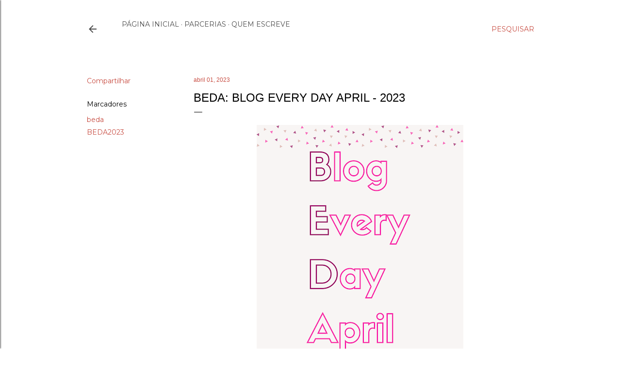

--- FILE ---
content_type: text/html; charset=UTF-8
request_url: https://www.maeliteratura.com/b/stats?style=BLACK_TRANSPARENT&timeRange=ALL_TIME&token=APq4FmAF8wLlCrxJasuoSpmokgwJKA24Uk4nMl9hY2BkJp81QafbxqTz4LoKnd4L4cruViYz08gBhBbcEhchk1Mmb6sQkp15pw
body_size: 41
content:
{"total":3510733,"sparklineOptions":{"backgroundColor":{"fillOpacity":0.1,"fill":"#000000"},"series":[{"areaOpacity":0.3,"color":"#202020"}]},"sparklineData":[[0,32],[1,24],[2,27],[3,29],[4,29],[5,28],[6,27],[7,35],[8,30],[9,32],[10,58],[11,28],[12,30],[13,36],[14,98],[15,38],[16,50],[17,37],[18,33],[19,25],[20,30],[21,29],[22,38],[23,39],[24,30],[25,100],[26,35],[27,33],[28,41],[29,27]],"nextTickMs":94736}